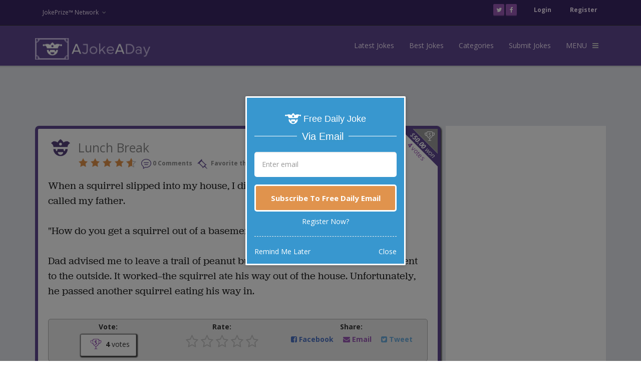

--- FILE ---
content_type: text/html; charset=utf-8
request_url: https://www.google.com/recaptcha/api2/aframe
body_size: 266
content:
<!DOCTYPE HTML><html><head><meta http-equiv="content-type" content="text/html; charset=UTF-8"></head><body><script nonce="hn3amnxbEWjyftkrZiiWPQ">/** Anti-fraud and anti-abuse applications only. See google.com/recaptcha */ try{var clients={'sodar':'https://pagead2.googlesyndication.com/pagead/sodar?'};window.addEventListener("message",function(a){try{if(a.source===window.parent){var b=JSON.parse(a.data);var c=clients[b['id']];if(c){var d=document.createElement('img');d.src=c+b['params']+'&rc='+(localStorage.getItem("rc::a")?sessionStorage.getItem("rc::b"):"");window.document.body.appendChild(d);sessionStorage.setItem("rc::e",parseInt(sessionStorage.getItem("rc::e")||0)+1);localStorage.setItem("rc::h",'1769905213285');}}}catch(b){}});window.parent.postMessage("_grecaptcha_ready", "*");}catch(b){}</script></body></html>

--- FILE ---
content_type: text/javascript; charset=utf-8
request_url: https://app.link/_r?sdk=web2.86.5&branch_key=key_live_chDwiEVonjTTekIm1OMfuodevCcPJKWU&callback=branch_callback__0
body_size: 71
content:
/**/ typeof branch_callback__0 === 'function' && branch_callback__0("1546301405421727295");